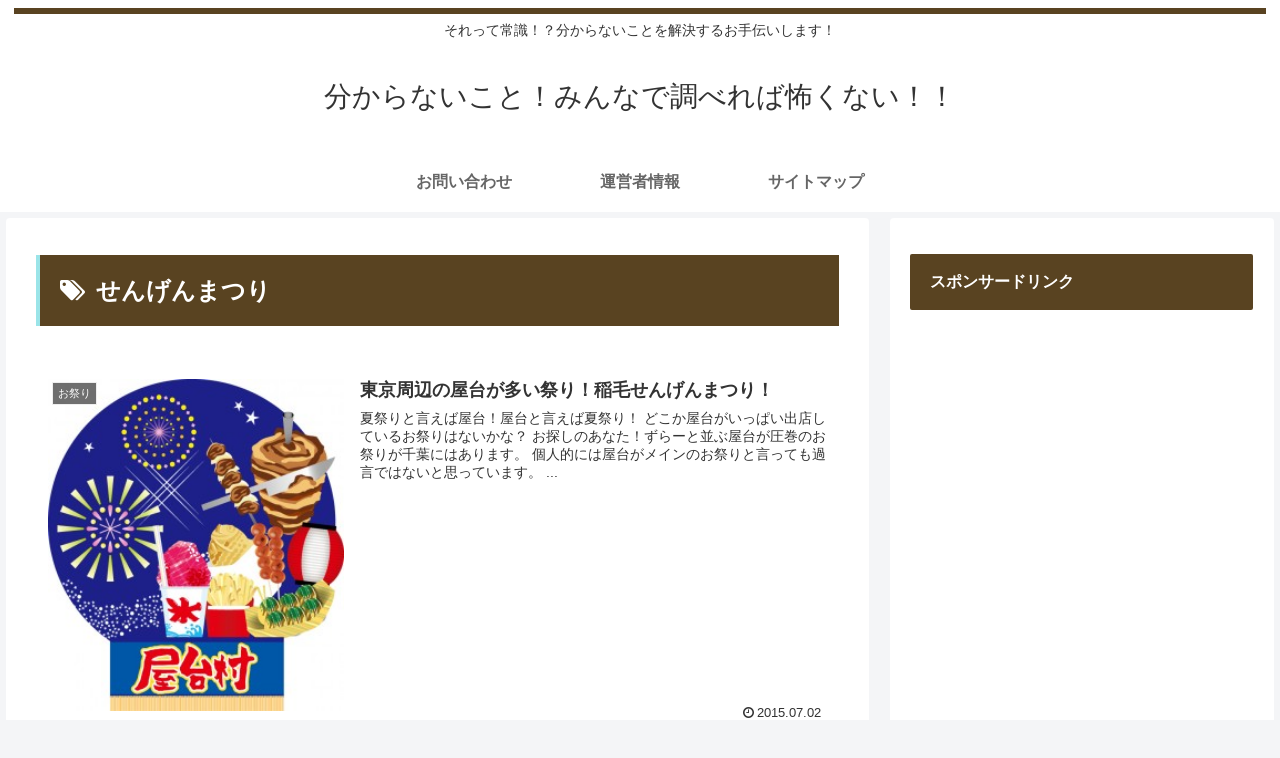

--- FILE ---
content_type: text/html; charset=utf-8
request_url: https://www.google.com/recaptcha/api2/aframe
body_size: 269
content:
<!DOCTYPE HTML><html><head><meta http-equiv="content-type" content="text/html; charset=UTF-8"></head><body><script nonce="7hdQqZ6ky5qFB-8CZ32YUA">/** Anti-fraud and anti-abuse applications only. See google.com/recaptcha */ try{var clients={'sodar':'https://pagead2.googlesyndication.com/pagead/sodar?'};window.addEventListener("message",function(a){try{if(a.source===window.parent){var b=JSON.parse(a.data);var c=clients[b['id']];if(c){var d=document.createElement('img');d.src=c+b['params']+'&rc='+(localStorage.getItem("rc::a")?sessionStorage.getItem("rc::b"):"");window.document.body.appendChild(d);sessionStorage.setItem("rc::e",parseInt(sessionStorage.getItem("rc::e")||0)+1);localStorage.setItem("rc::h",'1769059144785');}}}catch(b){}});window.parent.postMessage("_grecaptcha_ready", "*");}catch(b){}</script></body></html>